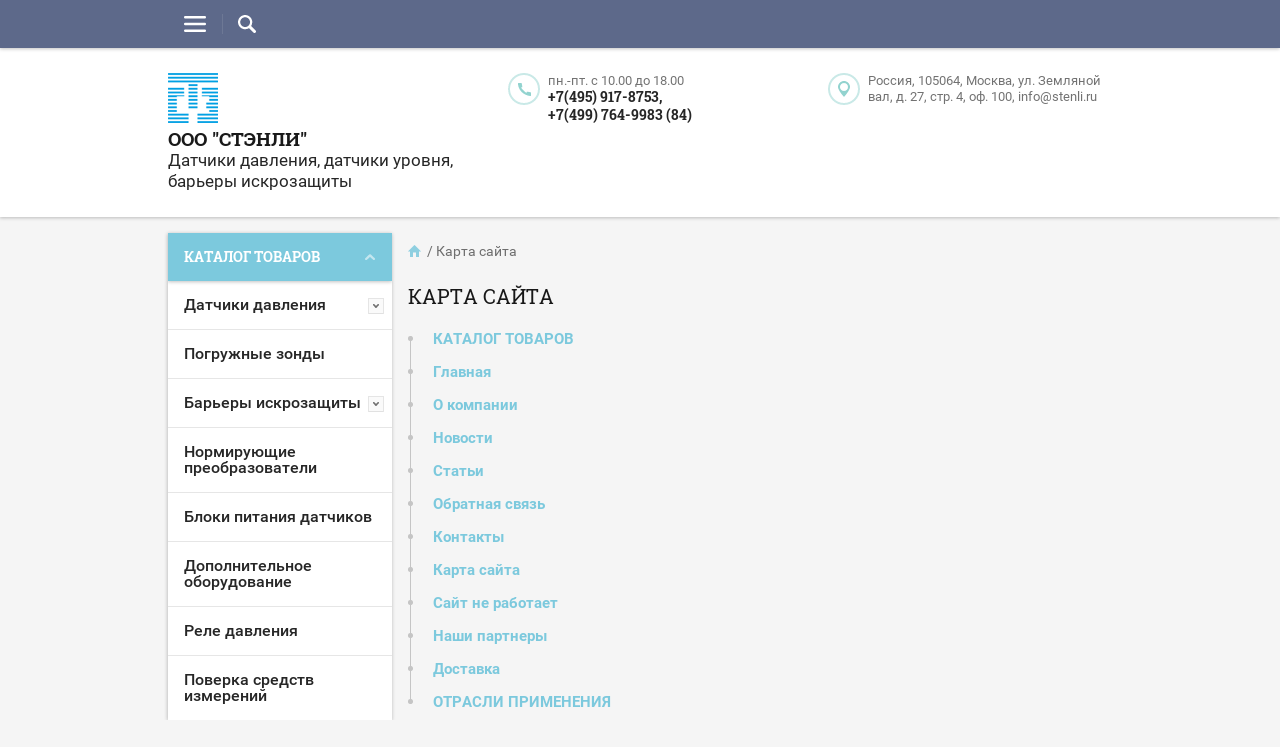

--- FILE ---
content_type: text/html; charset=utf-8
request_url: https://stenli.ru/karta-sayta
body_size: 16990
content:
<!doctype html><html lang="ru"><head><meta charset="utf-8"><meta name="robots" content="all"/><title>Карта сайта</title><meta name="description" content="Карта сайта"><meta name="keywords" content="Карта сайта"><meta name="SKYPE_TOOLBAR" content="SKYPE_TOOLBAR_PARSER_COMPATIBLE"><meta name="viewport" content="width=device-width, initial-scale=1.0, maximum-scale=1.0, user-scalable=no"><meta name="format-detection" content="telephone=no"><meta http-equiv="x-rim-auto-match" content="none"><script src="/g/libs/jquery/1.10.2/jquery.min.js"></script>	<link rel="stylesheet" href="/g/css/styles_articles_tpl.css">
<link rel='stylesheet' type='text/css' href='/shared/highslide-4.1.13/highslide.min.css'/>
<script type='text/javascript' src='/shared/highslide-4.1.13/highslide-full.packed.js'></script>
<script type='text/javascript'>
hs.graphicsDir = '/shared/highslide-4.1.13/graphics/';
hs.outlineType = null;
hs.showCredits = false;
hs.lang={cssDirection:'ltr',loadingText:'Загрузка...',loadingTitle:'Кликните чтобы отменить',focusTitle:'Нажмите чтобы перенести вперёд',fullExpandTitle:'Увеличить',fullExpandText:'Полноэкранный',previousText:'Предыдущий',previousTitle:'Назад (стрелка влево)',nextText:'Далее',nextTitle:'Далее (стрелка вправо)',moveTitle:'Передвинуть',moveText:'Передвинуть',closeText:'Закрыть',closeTitle:'Закрыть (Esc)',resizeTitle:'Восстановить размер',playText:'Слайд-шоу',playTitle:'Слайд-шоу (пробел)',pauseText:'Пауза',pauseTitle:'Приостановить слайд-шоу (пробел)',number:'Изображение %1/%2',restoreTitle:'Нажмите чтобы посмотреть картинку, используйте мышь для перетаскивания. Используйте клавиши вперёд и назад'};</script>

            <!-- 46b9544ffa2e5e73c3c971fe2ede35a5 -->
            <script src='/shared/s3/js/lang/ru.js'></script>
            <script src='/shared/s3/js/common.min.js'></script>
        <link rel='stylesheet' type='text/css' href='/shared/s3/css/calendar.css' /><link rel="icon" href="/favicon.ico" type="image/x-icon">

<!--s3_require-->
<link rel="stylesheet" href="/g/basestyle/1.0.1/sitemap/sitemap.css" type="text/css"/>
<link rel="stylesheet" href="/g/basestyle/1.0.1/sitemap/sitemap.blue.css" type="text/css"/>
<script type="text/javascript" src="/g/basestyle/1.0.1/sitemap/sitemap.js" async></script>
<!--/s3_require-->
			
		
		
		
			<link rel="stylesheet" type="text/css" href="/g/shop2v2/default/css/theme.less.css">		
			<script type="text/javascript" src="/g/printme.js"></script>
		<script type="text/javascript" src="/g/shop2v2/default/js/tpl.js"></script>
		<script type="text/javascript" src="/g/shop2v2/default/js/baron.min.js"></script>
		
			<script type="text/javascript" src="/g/shop2v2/default/js/shop2.2.js"></script>
		
	<script type="text/javascript">shop2.init({"productRefs": null,"apiHash": {"getSearchMatches":"0b69614796185d1ff6a0e0fbc99e7d04","getFolderCustomFields":"b2e00e1fa41597f4ec744a9087b64132","getProductListItem":"fae478d1c06d93a41ae4886fbb326b1d","cartAddItem":"cf1660ed8ba8afb1663b6feebb35e619","cartRemoveItem":"8a22f48951fe784b4c6f99e0f1fb4472","cartUpdate":"ae069e9248df4f5fd182e7e065773abd","cartRemoveCoupon":"73535d087c3b3d412869fd96d9b63791","cartAddCoupon":"fff01da598be89da42a9a58d7c6a9c21","deliveryCalc":"1a603e4776d677525e9a8546d13c5caa","printOrder":"39b8cadf9ec0441b0e29034be8688656","cancelOrder":"4c1488f2f3166c6f1c2b4f22fab8788b","cancelOrderNotify":"b844ac2d0c90970b2a79380f69285628","repeatOrder":"3635d757756fc65b0f976902983a3e99","paymentMethods":"b5c17d7799648c777db9b61059f81793","compare":"2e0e82337bf7ef33dfebae0f330e0403","getPromoProducts":"1e87e80a82c9a2ce3f25cd4d7b1e6121"},"hash": null,"verId": 1692537,"mode": "","step": "","uri": "/transmitters","IMAGES_DIR": "/d/","my": {"list_picture_enlarge":true,"accessory":"\u0410\u043a\u0441\u0441\u0435\u0441\u0441\u0443\u0430\u0440\u044b","kit":"\u041d\u0430\u0431\u043e\u0440","recommend":"\u0420\u0435\u043a\u043e\u043c\u0435\u043d\u0434\u0443\u0435\u043c\u044b\u0435","similar":"\u041f\u043e\u0445\u043e\u0436\u0438\u0435","modification":"\u041c\u043e\u0434\u0438\u0444\u0438\u043a\u0430\u0446\u0438\u0438","unique_values":true,"pricelist_options_toggle":true,"mode_catalog":true},"shop2_cart_order_payments": 3,"cf_margin_price_enabled": 0,"maps_yandex_key":"","maps_google_key":""});</script>
<style type="text/css">.product-item-thumb {width: 194px;}.product-item-thumb .product-image, .product-item-simple .product-image {height: 300px;width: 194px;}.product-item-thumb .product-amount .amount-title {width: 98px;}.product-item-thumb .product-price {width: 144px;}.shop2-product .product-side-l {width: 320px;}.shop2-product .product-image {height: 450px;width: 320px;}.shop2-product .product-thumbnails li {width: 96px;height: 96px;}</style>
 <link rel="stylesheet" href="/t/v971/images/theme7/theme.scss.css"><!--[if lt IE 10]><script src="/g/libs/ie9-svg-gradient/0.0.1/ie9-svg-gradient.min.js"></script><script src="/g/libs/jquery-placeholder/2.0.7/jquery.placeholder.min.js"></script><script src="/g/libs/jquery-textshadow/0.0.1/jquery.textshadow.min.js"></script><script src="/g/s3/misc/ie/0.0.1/ie.js"></script><![endif]--><!--[if lt IE 9]><script src="/g/libs/html5shiv/html5.js"></script><![endif]--><link href="/t/v971/images/styles_bdr.scss.css" rel="stylesheet" type="text/css" /></head><body  ><div class="top-line-wr"><div class="top-line-in clear-self top-line-catalog"><div class="menu-block-wrapper displayNone"><div class="menu-block-link"><svg xmlns="http://www.w3.org/2000/svg" xmlns:xlink="http://www.w3.org/1999/xlink" preserveAspectRatio="xMidYMid" width="22" height="16" viewBox="0 0 22 16" class="menu-link-ico-wr"><path d="M20.787,9.261 C20.787,9.261 1.242,9.261 1.242,9.261 C0.564,9.261 0.014,8.696 0.014,7.999 C0.014,7.302 0.564,6.737 1.242,6.737 C1.242,6.737 20.787,6.737 20.787,6.737 C21.465,6.737 22.014,7.302 22.014,7.999 C22.014,8.696 21.465,9.261 20.787,9.261 ZM20.787,2.530 C20.787,2.530 1.242,2.530 1.242,2.530 C0.564,2.530 0.014,1.965 0.014,1.268 C0.014,0.571 0.564,0.007 1.242,0.007 C1.242,0.007 20.787,0.007 20.787,0.007 C21.465,0.007 22.014,0.571 22.014,1.268 C22.014,1.965 21.465,2.530 20.787,2.530 ZM1.242,13.467 C1.242,13.467 20.787,13.467 20.787,13.467 C21.465,13.467 22.014,14.032 22.014,14.729 C22.014,15.426 21.465,15.991 20.787,15.991 C20.787,15.991 1.242,15.991 1.242,15.991 C0.564,15.991 0.014,15.426 0.014,14.729 C0.014,14.032 0.564,13.467 1.242,13.467 Z" class="menu-link-ico"/></svg></div><div class="menu-block-in"><div class="menu-blocks"><div class="close-btn"><svg xmlns="http://www.w3.org/2000/svg" xmlns:xlink="http://www.w3.org/1999/xlink" preserveAspectRatio="xMidYMid" width="12" height="12" viewBox="0 0 12 12" class="menu-link-ico-wr"><path d="M 11.69 1.81 C 11.69 1.81 7.5 6 7.5 6 C 7.5 6 11.69 10.19 11.69 10.19 C 11.69 10.19 11.69 10.19 11.69 10.19 C 11.88 10.38 12 10.65 12 10.94 C 12 11.53 11.53 12 10.94 12 C 10.65 12 10.38 11.88 10.19 11.69 C 10.19 11.69 10.19 11.69 10.19 11.69 C 10.19 11.69 6 7.5 6 7.5 C 6 7.5 1.81 11.69 1.81 11.69 C 1.81 11.69 1.81 11.69 1.81 11.69 C 1.62 11.88 1.35 12 1.06 12 C 0.47 12 0 11.53 0 10.94 C 0 10.65 0.12 10.38 0.31 10.19 C 0.31 10.19 0.31 10.19 0.31 10.19 C 0.31 10.19 4.5 6 4.5 6 C 4.5 6 0.31 1.81 0.31 1.81 C 0.31 1.81 0.31 1.81 0.31 1.81 C 0.12 1.61 0 1.35 0 1.06 C 0 0.47 0.47 0 1.06 0 C 1.35 0 1.62 0.12 1.81 0.31 C 1.81 0.31 1.81 0.31 1.81 0.31 C 1.81 0.31 6 4.5 6 4.5 C 6 4.5 10.19 0.31 10.19 0.31 C 10.19 0.31 10.19 0.31 10.19 0.31 C 10.38 0.12 10.65 0 10.94 0 C 11.53 0 12 0.47 12 1.06 C 12 1.35 11.88 1.61 11.69 1.81 C 11.69 1.81 11.69 1.81 11.69 1.81 Z" class="close-ico"/></svg></div><nav class="menu-top-wrap"><ul class="menu-top"><li><a href="/"  target="_blank">КАТАЛОГ ТОВАРОВ</a></li><li><a href="/"  target="_blank">Главная</a></li><li><a href="/o-kompanii"  target="_blank">О компании</a></li><li><a href="/novosti" >Новости</a></li><li><a href="/stati" >Статьи</a></li><li><a href="/obratnaya-svyaz" >Обратная связь</a></li><li><a href="/kontakty" >Контакты</a></li><li class="opened active"><a href="/karta-sayta" >Карта сайта</a></li><li><a href="/sajt-ne-rabotaet" >Сайт не работает</a></li></ul></nav></div></div></div><div class="search-block-wr"><div class="search-link"><svg xmlns="http://www.w3.org/2000/svg" xmlns:xlink="http://www.w3.org/1999/xlink" preserveAspectRatio="xMidYMid" width="18" height="18" viewBox="0 0 18 18" class="search-link-ico-wr"><path d="M 17.58 15.45 C 17.58 15.45 13.27 11.14 13.27 11.14 C 13.22 11.09 13.17 11.05 13.11 11.01 C 13.84 9.89 14.27 8.56 14.27 7.13 C 14.27 3.2 11.08 0.01 7.14 0.01 C 3.2 0.01 0.01 3.2 0.01 7.13 C 0.01 11.07 3.2 14.26 7.14 14.26 C 8.57 14.26 9.9 13.83 11.02 13.1 C 11.06 13.16 11.1 13.21 11.15 13.26 C 11.15 13.26 15.46 17.57 15.46 17.57 C 15.75 17.86 16.14 18.01 16.52 18.01 C 16.91 18.01 17.29 17.86 17.58 17.57 C 18.17 16.98 18.17 16.03 17.58 15.45 Z M 7.14 12.01 C 4.45 12.01 2.26 9.82 2.26 7.13 C 2.26 4.44 4.45 2.26 7.14 2.26 C 9.83 2.26 12.02 4.44 12.02 7.13 C 12.02 9.82 9.83 12.01 7.14 12.01 Z" class="search-link-ico"/></svg></div><div class="search-block-in"><div class="search-block"><div class="search-block-title">Поиск<div class="close-btn"><svg xmlns="http://www.w3.org/2000/svg" xmlns:xlink="http://www.w3.org/1999/xlink" preserveAspectRatio="xMidYMid" width="12" height="12" viewBox="0 0 12 12" class="menu-link-ico-wr"><path d="M 11.69 1.81 C 11.69 1.81 7.5 6 7.5 6 C 7.5 6 11.69 10.19 11.69 10.19 C 11.69 10.19 11.69 10.19 11.69 10.19 C 11.88 10.38 12 10.65 12 10.94 C 12 11.53 11.53 12 10.94 12 C 10.65 12 10.38 11.88 10.19 11.69 C 10.19 11.69 10.19 11.69 10.19 11.69 C 10.19 11.69 6 7.5 6 7.5 C 6 7.5 1.81 11.69 1.81 11.69 C 1.81 11.69 1.81 11.69 1.81 11.69 C 1.62 11.88 1.35 12 1.06 12 C 0.47 12 0 11.53 0 10.94 C 0 10.65 0.12 10.38 0.31 10.19 C 0.31 10.19 0.31 10.19 0.31 10.19 C 0.31 10.19 4.5 6 4.5 6 C 4.5 6 0.31 1.81 0.31 1.81 C 0.31 1.81 0.31 1.81 0.31 1.81 C 0.12 1.61 0 1.35 0 1.06 C 0 0.47 0.47 0 1.06 0 C 1.35 0 1.62 0.12 1.81 0.31 C 1.81 0.31 1.81 0.31 1.81 0.31 C 1.81 0.31 6 4.5 6 4.5 C 6 4.5 10.19 0.31 10.19 0.31 C 10.19 0.31 10.19 0.31 10.19 0.31 C 10.38 0.12 10.65 0 10.94 0 C 11.53 0 12 0.47 12 1.06 C 12 1.35 11.88 1.61 11.69 1.81 C 11.69 1.81 11.69 1.81 11.69 1.81 Z" class="close-ico"/></svg></div></div><nav class="site-search-wr"><form action="/search" method="get"><input type="text" class="search-text" name="search" onBlur="this.placeholder=this.placeholder==''?'Поиск':this.placeholder" onFocus="this.placeholder=this.placeholder=='Поиск'?'':this.placeholder;" placeholder="Поиск" /><input type="submit" class="search-but" value=""/><re-captcha data-captcha="recaptcha"
     data-name="captcha"
     data-sitekey="6LcYvrMcAAAAAKyGWWuW4bP1De41Cn7t3mIjHyNN"
     data-lang="ru"
     data-rsize="invisible"
     data-type="image"
     data-theme="light"></re-captcha></form></nav>    
    
<div class="search-online-store">
    <div class="block-title">Расширенный поиск
        <svg preserveAspectRatio="xMidYMid" width="11" height="7" viewBox="0 0 11 7" class="menu-link-ico-wr">
            <path d="M 2.96 1.29 C 2.96 1.29 5.97 4.11 5.97 4.11 C 5.97 4.11 9.06 1.21 9.06 1.21 C 9.06 1.21 9.06 1.21 9.06 1.21 C 9.26 1.02 9.55 0.91 9.86 0.91 C 10.49 0.91 11.01 1.4 11.01 2 C 11.01 2.3 10.88 2.57 10.68 2.76 C 10.68 2.76 10.69 2.77 10.69 2.77 C 10.69 2.77 6.8 6.42 6.8 6.42 C 6.8 6.42 6.8 6.42 6.8 6.42 C 6.59 6.63 6.3 6.75 5.97 6.75 C 5.97 6.75 5.97 6.75 5.97 6.75 C 5.97 6.75 5.97 6.75 5.97 6.75 C 5.64 6.75 5.35 6.63 5.14 6.42 C 5.14 6.42 5.14 6.42 5.14 6.42 C 5.14 6.42 1.25 2.77 1.25 2.77 C 1.25 2.77 1.25 2.76 1.25 2.76 C 1.06 2.57 0.93 2.3 0.93 2 C 0.93 1.4 1.45 0.91 2.09 0.91 C 2.43 0.91 2.75 1.06 2.96 1.29 Z" class="search-title-arr"/>
        </svg>
    </div>

    <div class="block-body">
        <form class="dropdown" action="/transmitters/search" enctype="multipart/form-data">
            <input type="hidden" name="sort_by" value="">
            
            

                        <div class="row search_price range_slider_wrapper">
                <div class="row-title">Цена</div>
                <div class="price_range clear-self">
                    <input name="s[price][min]" type="tel" size="5" class="small low" value="0" />
                    <input name="s[price][max]" type="tel" size="5" class="small hight" value="40000" />
                </div>
                <div class="input_range_slider"></div>
            </div>
            
                            <div class="field text">
                    <label class="field-title" for="s[name]">Название:</label><br>
                    <label class="input"><input type="text" name="s[name]" id="s[name]" value=""></label>
                </div>
            
                            <div class="field text">
                    <label class="field-title" for="s[article">Артикул:</label><br>
                    <label class="input"><input type="text" name="s[article]" id="s[article" value=""></label>
                </div>
            
                            <div class="field text">
                    <label class="field-title" for="search_text">Текст:</label><br>
                    <label class="input"><input type="text" name="search_text" id="search_text"  value=""></label>
                </div>
                        
                            <div class="field select">
                    <span class="field-title">Выберите категорию:</span><br>
                    <select name="s[folder_id]" id="s[folder_id]">
                        <option value="">Все</option>
                                                                                                                                        <option value="579683241" >
                                     Датчики давления
                                </option>
                                                                                                                <option value="579684241" >
                                    &raquo; Датчики избыточного давления
                                </option>
                                                                                                                <option value="579684441" >
                                    &raquo; Датчики дифференциального давления
                                </option>
                                                                                                                <option value="579684641" >
                                    &raquo; Датчики абсолютного давления
                                </option>
                                                                                                                <option value="579684841" >
                                    &raquo; Датчики разрежения
                                </option>
                                                                                                                <option value="579685041" >
                                    &raquo; Давление-разрежение
                                </option>
                                                                                                                <option value="638071441" >
                                    &raquo; Датчики с открытой мембраной
                                </option>
                                                                                                                <option value="639341841" >
                                    &raquo; Датчики уровня и вычислительные комплексы уровня
                                </option>
                                                                                                                <option value="114858261" >
                                    &raquo;&raquo; Врезные датчики уровня
                                </option>
                                                                                                                <option value="114863861" >
                                    &raquo;&raquo; Погружные  датчики уровня
                                </option>
                                                                                                                <option value="336370261" >
                                    &raquo;&raquo; Комплекс вычисления уровня жидкости
                                </option>
                                                                                                                <option value="696932441" >
                                    &raquo; Датчики давления для агрессивных сред
                                </option>
                                                                                                                <option value="712738641" >
                                    &raquo; Датчики-реле давления
                                </option>
                                                                                                                <option value="713805841" >
                                    &raquo; Отрасли применения датчиков давления
                                </option>
                                                                                                                <option value="713806241" >
                                    &raquo;&raquo; Жилищно-коммунальное хозяйство
                                </option>
                                                                                                                <option value="713808041" >
                                    &raquo;&raquo;&raquo; Водоснабжение и водоподготовка
                                </option>
                                                                                                                <option value="713808241" >
                                    &raquo;&raquo;&raquo; Водоотведение и очистка сточных вод
                                </option>
                                                                                                                <option value="714107241" >
                                    &raquo;&raquo;&raquo; Теплоснабжение
                                </option>
                                                                                                                <option value="713806441" >
                                    &raquo;&raquo; Химическая промышленность
                                </option>
                                                                                                                <option value="713806641" >
                                    &raquo;&raquo; Общее машиностроение
                                </option>
                                                                                                                <option value="713807041" >
                                    &raquo;&raquo; Добыча, транспортировка хранение и переработка углеводородов
                                </option>
                                                                                                                <option value="713807241" >
                                    &raquo;&raquo; Энергетика
                                </option>
                                                                                                                <option value="713807441" >
                                    &raquo;&raquo; Пищевая промышленность
                                </option>
                                                                                                                <option value="713807641" >
                                    &raquo;&raquo; Фармацевтика, медицина
                                </option>
                                                                                                                <option value="713808641" >
                                    &raquo; Низкопредельные датчики давления
                                </option>
                                                                                                                <option value="84215661" >
                                     Погружные зонды
                                </option>
                                                                                                                <option value="579683441" >
                                     Барьеры искрозащиты
                                </option>
                                                                                                                <option value="579685241" >
                                    &raquo; Пассивные барьеры искрозащиты
                                </option>
                                                                                                                <option value="582004441" >
                                    &raquo;&raquo; Барьеры искрозащиты на диодах Зенера
                                </option>
                                                                                                                <option value="582269441" >
                                    &raquo;&raquo; Барьеры искрозащиты на TVS-диодах
                                </option>
                                                                                                                <option value="579685441" >
                                    &raquo; Активные барьеры искрозащиты
                                </option>
                                                                                                                <option value="582836041" >
                                    &raquo;&raquo; Заземляемые активные барьеры искрозащиты
                                </option>
                                                                                                                <option value="582836441" >
                                    &raquo;&raquo; Активный барьеры искрозащиты с гальванической развязкой
                                </option>
                                                                                                                <option value="583326841" >
                                    &raquo;&raquo; Активные барьеры искрозащиты с сетевым питанием
                                </option>
                                                                                                                <option value="579683641" >
                                     Нормирующие преобразователи
                                </option>
                                                                                                                <option value="579684041" >
                                     Блоки питания датчиков
                                </option>
                                                                                                                <option value="579694241" >
                                     Дополнительное оборудование
                                </option>
                                                                                                                <option value="581910441" >
                                     Реле давления
                                </option>
                                                                                                                <option value="170421651" >
                                     Поверка средств измерений
                                </option>
                                                                        </select>
                </div>

                <div id="shop2_search_custom_fields"></div>
            
                        <div id="shop2_search_global_fields">
                
													            </div>
                        
                            <div class="field select">
                    <span class="field-title">Производитель:</span><br>
                    <select name="s[vendor_id]">
                        <option value="">Все</option>          
                                                    <option value="206668441" >ООО &quot;СТЭНЛИ&quot;</option>
                                            </select>
                </div>
            
                            <div class="field select">
                    <span class="field-title">Новинка:</span><br>
                    <select name="s[new]">
                        <option value="">Все</option>
                        <option value="1">да</option>
                        <option value="0">нет</option>
                    </select>
                </div>
            
                            <div class="field select">
                    <span class="field-title">Спецпредложение:</span><br>
                    <select name="s[special]">
                        <option value="">Все</option>
                        <option value="1">да</option>
                        <option value="0">нет</option>
                    </select>
                </div>
            
                            <div class="field select">
                    <span class="field-title">Результатов на странице:</span>
                    <select name="s[products_per_page]">
                                                                                                        <option value="5">5</option>
                                                                                <option value="20" selected="selected">20</option>
                                                                                <option value="35">35</option>
                                                                                <option value="50">50</option>
                                                                                <option value="65">65</option>
                                                                                <option value="80">80</option>
                                                                                <option value="95">95</option>
                                            </select>
                </div>
            
            <div class="submit">
                <button type="submit" class="search-btn btn-variant1">Найти</button>
            </div>
        <re-captcha data-captcha="recaptcha"
     data-name="captcha"
     data-sitekey="6LcYvrMcAAAAAKyGWWuW4bP1De41Cn7t3mIjHyNN"
     data-lang="ru"
     data-rsize="invisible"
     data-type="image"
     data-theme="light"></re-captcha></form>
    </div>
</div><!-- Search Form --></div></div></div></div></div><div class="site-wrapper"><header role="banner" class="site-header"><div class="site-header-in clear-self"><div class="comapny-block"><a class="comapany-logo" href="http://stenli.ru"  title="На главную страницу"><img src=/thumb/2/im4-ofeTx5bfQc1j1sUHKQ/50r50/d/223094_5473.png alt="/"></a><div class="comapany-name-wr"><div class="comapany-name"><a href="http://stenli.ru"  title="На главную страницу">ООО &quot;СТЭНЛИ&quot;</a></div><div class="company-activity">Датчики давления, датчики уровня, барьеры искрозащиты</div></div></div><div class="company-contacts"><div class="top-phone-wr"><div class="contacts-ico"><svg xmlns="http://www.w3.org/2000/svg" xmlns:xlink="http://www.w3.org/1999/xlink" preserveAspectRatio="xMidYMid" width="13" height="13" viewBox="0 0 13 13" class="phone-ico-wr"><path d="M 13.01 12.5 C 13.01 12.5 13.01 9.75 13.01 9.75 C 13.01 9.47 12.78 9.24 12.5 9.24 C 12.5 9.24 9.16 8.66 9.16 8.66 C 8.88 8.66 8.66 8.88 8.66 9.16 C 8.66 9.16 8.66 9.84 8.66 9.84 C 7.65 9.73 6.24 8.09 5.58 7.43 C 4.92 6.77 3.28 5.35 3.17 4.35 C 3.17 4.35 3.84 4.35 3.84 4.35 C 4.12 4.35 4.35 4.12 4.35 3.84 C 4.35 3.84 3.76 0.51 3.76 0.51 C 3.76 0.23 3.54 0 3.26 0 C 3.26 0 0.51 0 0.51 0 C 0.23 0 0 0.23 0 0.51 C 0 0.51 -0.17 5.41 3.84 9.16 C 7.86 12.92 12.5 13 12.5 13 C 12.78 13 13.01 12.77 13.01 12.5 Z" class="phone-ico"/></svg></div><div class="work-time">пн.-пт. c 10.00 до 18.00</div><div class="top-phone"><div><a href="tel:+7(495) 917-8753">+7(495) 917-8753,</a></div>&nbsp;&nbsp;<div><a href="tel:+7(499) 764-9983 (84)">+7(499) 764-9983 (84)</a></div>&nbsp;&nbsp;</div></div><div class="top-address"><div class="contacts-ico"><svg xmlns="http://www.w3.org/2000/svg" xmlns:xlink="http://www.w3.org/1999/xlink" preserveAspectRatio="xMidYMid" width="12" height="16" viewBox="0 0 12 16" class="address-ico-wr"><path d="M 6 16 C 6 16 0 9.31 0 6 C 0 2.69 2.69 0 6 0 C 9.31 0 12 2.69 12 6 C 12 9.31 6 16 6 16 Z M 6 2 C 3.79 2 2 3.79 2 6 C 2 8.21 3.79 10 6 10 C 8.21 10 10 8.21 10 6 C 10 3.79 8.21 2 6 2 Z" class="address-ico"/></svg></div><div class="top-address-in">Россия, 105064, Москва, ул. Земляной вал, д. 27, стр. 4, оф. 100,  info@stenli.ru</div></div></div></div></header> <!-- .site-header --><div class="site-container "><aside role="complementary" class="site-sidebar left" ><div class="site-sidebar-left-blocks"><nav class="folders-block-wr opened"><div class="folders-block-title-btn">Каталог товаров</div><div class="folders-block-in"><div class="folders-block"><div class="folders-block-title">Каталог товаров<div class="close-btn"><svg xmlns="http://www.w3.org/2000/svg" xmlns:xlink="http://www.w3.org/1999/xlink" preserveAspectRatio="xMidYMid" width="12" height="12" viewBox="0 0 12 12" class="folder-close-wr"><path d="M 11.69 1.81 C 11.69 1.81 7.5 6 7.5 6 C 7.5 6 11.69 10.19 11.69 10.19 C 11.69 10.19 11.69 10.19 11.69 10.19 C 11.88 10.38 12 10.65 12 10.94 C 12 11.53 11.53 12 10.94 12 C 10.65 12 10.38 11.88 10.19 11.69 C 10.19 11.69 10.19 11.69 10.19 11.69 C 10.19 11.69 6 7.5 6 7.5 C 6 7.5 1.81 11.69 1.81 11.69 C 1.81 11.69 1.81 11.69 1.81 11.69 C 1.62 11.88 1.35 12 1.06 12 C 0.47 12 0 11.53 0 10.94 C 0 10.65 0.12 10.38 0.31 10.19 C 0.31 10.19 0.31 10.19 0.31 10.19 C 0.31 10.19 4.5 6 4.5 6 C 4.5 6 0.31 1.81 0.31 1.81 C 0.31 1.81 0.31 1.81 0.31 1.81 C 0.12 1.61 0 1.35 0 1.06 C 0 0.47 0.47 0 1.06 0 C 1.35 0 1.62 0.12 1.81 0.31 C 1.81 0.31 1.81 0.31 1.81 0.31 C 1.81 0.31 6 4.5 6 4.5 C 6 4.5 10.19 0.31 10.19 0.31 C 10.19 0.31 10.19 0.31 10.19 0.31 C 10.38 0.12 10.65 0 10.94 0 C 11.53 0 12 0.47 12 1.06 C 12 1.35 11.88 1.61 11.69 1.81 C 11.69 1.81 11.69 1.81 11.69 1.81 Z" class="close-ico"/></svg></div></div><ul class="folders-left"><li><a href="/datchiki-davleniya" ><span>Датчики давления</span></a><ul class="level-2"><li><a href="/izbytochnoye-davleniye" ><span>Датчики избыточного давления</span></a></li><li><a href="/differentsialnoye-davleniye" ><span>Датчики дифференциального давления</span></a></li><li><a href="/absolyutnoye-davleniye" ><span>Датчики абсолютного давления</span></a></li><li><a href="/razrezheniye" ><span>Датчики разрежения</span></a></li><li><a href="/davleniye-razrezheniye" ><span>Давление-разрежение</span></a></li><li><a href="/datchiki-s-otkrytoy-membranoy" ><span>Датчики с открытой мембраной</span></a></li><li><a href="/datchiki_urovnya_korund" ><span>Датчики уровня и вычислительные комплексы уровня</span></a><ul class="level-3"><li><a href="/vreznyye-datchiki-urovnya" ><span>Врезные датчики уровня</span></a></li><li><a href="/pogrujnye_datchiki_urovnya" ><span>Погружные  датчики уровня</span></a></li><li><a href="/kompleks_korund_kv" ><span>Комплекс вычисления уровня жидкости</span></a></li></ul></li><li><a href="/datchiki_dlya_agressivnyh_sred" ><span>Датчики давления для агрессивных сред</span></a></li><li><a href="/pressure-switch-sensors" ><span>Датчики-реле давления</span></a></li><li><a href="/otrasli_primeneniya_datchikov_korund" ><span>Отрасли применения датчиков давления</span></a><ul class="level-3"><li><a href="/housing_and_communal_services" ><span>Жилищно-коммунальное хозяйство</span></a><ul class="level-4"><li><a href="/water_supply_and_water_treatment" ><span>Водоснабжение и водоподготовка</span></a></li><li><a href="/wastewater_and_wastewater_treatment" ><span>Водоотведение и очистка сточных вод</span></a></li><li><a href="/heat_supply" ><span>Теплоснабжение</span></a></li></ul></li><li><a href="/chemical_industry" ><span>Химическая промышленность</span></a></li><li><a href="/mechanical_engineering" ><span>Общее машиностроение</span></a></li><li><a href="/mining_transportation_storage_processing_of_oil_and_gas" ><span>Добыча, транспортировка хранение и переработка углеводородов</span></a></li><li><a href="/power_engineering" ><span>Энергетика</span></a></li><li><a href="/food_industry" ><span>Пищевая промышленность</span></a></li><li><a href="/pharmaceuticals_medicine" ><span>Фармацевтика, медицина</span></a></li></ul></li><li><a href="/low-pressure_sensors" ><span>Низкопредельные датчики давления</span></a></li></ul></li><li><a href="/zondy_pogrujniye" ><span>Погружные зонды</span></a></li><li><a href="/baryery-iskrozashchity" ><span>Барьеры искрозащиты</span></a><ul class="level-2"><li><a href="/passivnyye-baryery" ><span>Пассивные барьеры искрозащиты</span></a><ul class="level-3"><li><a href="/baryery-na-diodakh-zenera" ><span>Барьеры искрозащиты на диодах Зенера</span></a></li><li><a href="/baryery-na-tvs-diodakh" ><span>Барьеры искрозащиты на TVS-диодах</span></a></li></ul></li><li><a href="/aktivnyye-baryery" ><span>Активные барьеры искрозащиты</span></a><ul class="level-3"><li><a href="/zazemlyaemye" ><span>Заземляемые активные барьеры искрозащиты</span></a></li><li><a href="/baryery-s-galvanicheskoy-razvyazkoy" ><span>Активный барьеры искрозащиты с гальванической развязкой</span></a></li><li><a href="/baryery-s-setevym-pitaniyem" ><span>Активные барьеры искрозащиты с сетевым питанием</span></a></li></ul></li></ul></li><li><a href="/normiruyushchiye-preobrazovateli" ><span>Нормирующие преобразователи</span></a></li><li><a href="/bloki-pitaniya" ><span>Блоки питания датчиков</span></a></li><li><a href="/montag_1" ><span>Дополнительное оборудование</span></a></li><li><a href="/rele-davleniya" ><span>Реле давления</span></a></li><li><a href="/poverka" ><span>Поверка средств измерений</span></a></li></ul></div></div></nav><nav class="vendor-block-wr "><div class="vendor-block-title-btn">Бренды</div><div class="vendor-block-in"><div class="vendor-block"><div class="vendor-block-title">Бренды<div class="close-btn"><svg xmlns="http://www.w3.org/2000/svg" xmlns:xlink="http://www.w3.org/1999/xlink" preserveAspectRatio="xMidYMid" width="12" height="12" viewBox="0 0 12 12" class="folder-close-wr"><path d="M 11.69 1.81 C 11.69 1.81 7.5 6 7.5 6 C 7.5 6 11.69 10.19 11.69 10.19 C 11.69 10.19 11.69 10.19 11.69 10.19 C 11.88 10.38 12 10.65 12 10.94 C 12 11.53 11.53 12 10.94 12 C 10.65 12 10.38 11.88 10.19 11.69 C 10.19 11.69 10.19 11.69 10.19 11.69 C 10.19 11.69 6 7.5 6 7.5 C 6 7.5 1.81 11.69 1.81 11.69 C 1.81 11.69 1.81 11.69 1.81 11.69 C 1.62 11.88 1.35 12 1.06 12 C 0.47 12 0 11.53 0 10.94 C 0 10.65 0.12 10.38 0.31 10.19 C 0.31 10.19 0.31 10.19 0.31 10.19 C 0.31 10.19 4.5 6 4.5 6 C 4.5 6 0.31 1.81 0.31 1.81 C 0.31 1.81 0.31 1.81 0.31 1.81 C 0.12 1.61 0 1.35 0 1.06 C 0 0.47 0.47 0 1.06 0 C 1.35 0 1.62 0.12 1.81 0.31 C 1.81 0.31 1.81 0.31 1.81 0.31 C 1.81 0.31 6 4.5 6 4.5 C 6 4.5 10.19 0.31 10.19 0.31 C 10.19 0.31 10.19 0.31 10.19 0.31 C 10.38 0.12 10.65 0 10.94 0 C 11.53 0 12 0.47 12 1.06 C 12 1.35 11.88 1.61 11.69 1.81 C 11.69 1.81 11.69 1.81 11.69 1.81 Z" class="close-ico"/></svg></div></div><ul class="vendor-left"><li><a href="/shop/vendor/ooo-stenli" ><span>ООО &quot;СТЭНЛИ&quot;</span></a></li></ul><div class="brend-see-all"><svg xmlns="http://www.w3.org/2000/svg" xmlns:xlink="http://www.w3.org/1999/xlink" preserveAspectRatio="xMidYMid" width="12" height="12" viewBox="0 0 12 12" class="brend-all-ico-wr"><path d="M 6.01 11.99 C 2.69 11.99 0.01 9.31 0.01 6 C 0.01 2.69 2.69 0 6.01 0 C 9.32 0 12.01 2.69 12.01 6 C 12.01 9.31 9.32 11.99 6.01 11.99 Z M 6.01 1.13 C 3.31 1.13 1.13 3.31 1.13 6 C 1.13 8.69 3.31 10.87 6.01 10.87 C 8.7 10.87 10.88 8.69 10.88 6 C 10.88 3.31 8.7 1.13 6.01 1.13 Z M 8.82 6.42 C 8.82 6.42 8.82 6.42 8.82 6.42 C 8.82 6.42 6.95 8.1 6.95 8.1 C 6.95 8.1 6.94 8.1 6.94 8.1 C 6.85 8.19 6.71 8.25 6.57 8.25 C 6.26 8.25 6.01 8 6.01 7.69 C 6.01 7.52 6.08 7.37 6.19 7.27 C 6.19 7.27 6.19 7.27 6.19 7.27 C 6.19 7.27 6.98 6.56 6.98 6.56 C 6.98 6.56 3.57 6.56 3.57 6.56 C 3.26 6.56 3.01 6.31 3.01 6 C 3.01 5.69 3.26 5.44 3.57 5.44 C 3.57 5.44 6.98 5.44 6.98 5.44 C 6.98 5.44 6.19 4.73 6.19 4.73 C 6.19 4.73 6.19 4.73 6.19 4.73 C 6.08 4.63 6.01 4.48 6.01 4.31 C 6.01 4 6.26 3.75 6.57 3.75 C 6.71 3.75 6.85 3.81 6.94 3.9 C 6.94 3.9 6.95 3.9 6.95 3.9 C 6.95 3.9 8.82 5.58 8.82 5.58 C 8.82 5.58 8.82 5.58 8.82 5.58 C 8.94 5.69 9.01 5.83 9.01 6 C 9.01 6.17 8.94 6.31 8.82 6.42 Z" class="brend-all-ico"/></svg>Смотреть все</div></div></div></nav>    
    
<div class="search-online-store">
    <div class="block-title">Расширенный поиск
        <svg preserveAspectRatio="xMidYMid" width="11" height="7" viewBox="0 0 11 7" class="menu-link-ico-wr">
            <path d="M 2.96 1.29 C 2.96 1.29 5.97 4.11 5.97 4.11 C 5.97 4.11 9.06 1.21 9.06 1.21 C 9.06 1.21 9.06 1.21 9.06 1.21 C 9.26 1.02 9.55 0.91 9.86 0.91 C 10.49 0.91 11.01 1.4 11.01 2 C 11.01 2.3 10.88 2.57 10.68 2.76 C 10.68 2.76 10.69 2.77 10.69 2.77 C 10.69 2.77 6.8 6.42 6.8 6.42 C 6.8 6.42 6.8 6.42 6.8 6.42 C 6.59 6.63 6.3 6.75 5.97 6.75 C 5.97 6.75 5.97 6.75 5.97 6.75 C 5.97 6.75 5.97 6.75 5.97 6.75 C 5.64 6.75 5.35 6.63 5.14 6.42 C 5.14 6.42 5.14 6.42 5.14 6.42 C 5.14 6.42 1.25 2.77 1.25 2.77 C 1.25 2.77 1.25 2.76 1.25 2.76 C 1.06 2.57 0.93 2.3 0.93 2 C 0.93 1.4 1.45 0.91 2.09 0.91 C 2.43 0.91 2.75 1.06 2.96 1.29 Z" class="search-title-arr"/>
        </svg>
    </div>

    <div class="block-body">
        <form class="dropdown" action="/transmitters/search" enctype="multipart/form-data">
            <input type="hidden" name="sort_by" value="">
            
            

                        <div class="row search_price range_slider_wrapper">
                <div class="row-title">Цена</div>
                <div class="price_range clear-self">
                    <input name="s[price][min]" type="tel" size="5" class="small low" value="0" />
                    <input name="s[price][max]" type="tel" size="5" class="small hight" value="40000" />
                </div>
                <div class="input_range_slider"></div>
            </div>
            
                            <div class="field text">
                    <label class="field-title" for="s[name]">Название:</label><br>
                    <label class="input"><input type="text" name="s[name]" id="s[name]" value=""></label>
                </div>
            
                            <div class="field text">
                    <label class="field-title" for="s[article">Артикул:</label><br>
                    <label class="input"><input type="text" name="s[article]" id="s[article" value=""></label>
                </div>
            
                            <div class="field text">
                    <label class="field-title" for="search_text">Текст:</label><br>
                    <label class="input"><input type="text" name="search_text" id="search_text"  value=""></label>
                </div>
                        
                            <div class="field select">
                    <span class="field-title">Выберите категорию:</span><br>
                    <select name="s[folder_id]" id="s[folder_id]">
                        <option value="">Все</option>
                                                                                                                                        <option value="579683241" >
                                     Датчики давления
                                </option>
                                                                                                                <option value="579684241" >
                                    &raquo; Датчики избыточного давления
                                </option>
                                                                                                                <option value="579684441" >
                                    &raquo; Датчики дифференциального давления
                                </option>
                                                                                                                <option value="579684641" >
                                    &raquo; Датчики абсолютного давления
                                </option>
                                                                                                                <option value="579684841" >
                                    &raquo; Датчики разрежения
                                </option>
                                                                                                                <option value="579685041" >
                                    &raquo; Давление-разрежение
                                </option>
                                                                                                                <option value="638071441" >
                                    &raquo; Датчики с открытой мембраной
                                </option>
                                                                                                                <option value="639341841" >
                                    &raquo; Датчики уровня и вычислительные комплексы уровня
                                </option>
                                                                                                                <option value="114858261" >
                                    &raquo;&raquo; Врезные датчики уровня
                                </option>
                                                                                                                <option value="114863861" >
                                    &raquo;&raquo; Погружные  датчики уровня
                                </option>
                                                                                                                <option value="336370261" >
                                    &raquo;&raquo; Комплекс вычисления уровня жидкости
                                </option>
                                                                                                                <option value="696932441" >
                                    &raquo; Датчики давления для агрессивных сред
                                </option>
                                                                                                                <option value="712738641" >
                                    &raquo; Датчики-реле давления
                                </option>
                                                                                                                <option value="713805841" >
                                    &raquo; Отрасли применения датчиков давления
                                </option>
                                                                                                                <option value="713806241" >
                                    &raquo;&raquo; Жилищно-коммунальное хозяйство
                                </option>
                                                                                                                <option value="713808041" >
                                    &raquo;&raquo;&raquo; Водоснабжение и водоподготовка
                                </option>
                                                                                                                <option value="713808241" >
                                    &raquo;&raquo;&raquo; Водоотведение и очистка сточных вод
                                </option>
                                                                                                                <option value="714107241" >
                                    &raquo;&raquo;&raquo; Теплоснабжение
                                </option>
                                                                                                                <option value="713806441" >
                                    &raquo;&raquo; Химическая промышленность
                                </option>
                                                                                                                <option value="713806641" >
                                    &raquo;&raquo; Общее машиностроение
                                </option>
                                                                                                                <option value="713807041" >
                                    &raquo;&raquo; Добыча, транспортировка хранение и переработка углеводородов
                                </option>
                                                                                                                <option value="713807241" >
                                    &raquo;&raquo; Энергетика
                                </option>
                                                                                                                <option value="713807441" >
                                    &raquo;&raquo; Пищевая промышленность
                                </option>
                                                                                                                <option value="713807641" >
                                    &raquo;&raquo; Фармацевтика, медицина
                                </option>
                                                                                                                <option value="713808641" >
                                    &raquo; Низкопредельные датчики давления
                                </option>
                                                                                                                <option value="84215661" >
                                     Погружные зонды
                                </option>
                                                                                                                <option value="579683441" >
                                     Барьеры искрозащиты
                                </option>
                                                                                                                <option value="579685241" >
                                    &raquo; Пассивные барьеры искрозащиты
                                </option>
                                                                                                                <option value="582004441" >
                                    &raquo;&raquo; Барьеры искрозащиты на диодах Зенера
                                </option>
                                                                                                                <option value="582269441" >
                                    &raquo;&raquo; Барьеры искрозащиты на TVS-диодах
                                </option>
                                                                                                                <option value="579685441" >
                                    &raquo; Активные барьеры искрозащиты
                                </option>
                                                                                                                <option value="582836041" >
                                    &raquo;&raquo; Заземляемые активные барьеры искрозащиты
                                </option>
                                                                                                                <option value="582836441" >
                                    &raquo;&raquo; Активный барьеры искрозащиты с гальванической развязкой
                                </option>
                                                                                                                <option value="583326841" >
                                    &raquo;&raquo; Активные барьеры искрозащиты с сетевым питанием
                                </option>
                                                                                                                <option value="579683641" >
                                     Нормирующие преобразователи
                                </option>
                                                                                                                <option value="579684041" >
                                     Блоки питания датчиков
                                </option>
                                                                                                                <option value="579694241" >
                                     Дополнительное оборудование
                                </option>
                                                                                                                <option value="581910441" >
                                     Реле давления
                                </option>
                                                                                                                <option value="170421651" >
                                     Поверка средств измерений
                                </option>
                                                                        </select>
                </div>

                <div id="shop2_search_custom_fields"></div>
            
                        <div id="shop2_search_global_fields">
                
													            </div>
                        
                            <div class="field select">
                    <span class="field-title">Производитель:</span><br>
                    <select name="s[vendor_id]">
                        <option value="">Все</option>          
                                                    <option value="206668441" >ООО &quot;СТЭНЛИ&quot;</option>
                                            </select>
                </div>
            
                            <div class="field select">
                    <span class="field-title">Новинка:</span><br>
                    <select name="s[new]">
                        <option value="">Все</option>
                        <option value="1">да</option>
                        <option value="0">нет</option>
                    </select>
                </div>
            
                            <div class="field select">
                    <span class="field-title">Спецпредложение:</span><br>
                    <select name="s[special]">
                        <option value="">Все</option>
                        <option value="1">да</option>
                        <option value="0">нет</option>
                    </select>
                </div>
            
                            <div class="field select">
                    <span class="field-title">Результатов на странице:</span>
                    <select name="s[products_per_page]">
                                                                                                        <option value="5">5</option>
                                                                                <option value="20" selected="selected">20</option>
                                                                                <option value="35">35</option>
                                                                                <option value="50">50</option>
                                                                                <option value="65">65</option>
                                                                                <option value="80">80</option>
                                                                                <option value="95">95</option>
                                            </select>
                </div>
            
            <div class="submit">
                <button type="submit" class="search-btn btn-variant1">Найти</button>
            </div>
        <re-captcha data-captcha="recaptcha"
     data-name="captcha"
     data-sitekey="6LcYvrMcAAAAAKyGWWuW4bP1De41Cn7t3mIjHyNN"
     data-lang="ru"
     data-rsize="invisible"
     data-type="image"
     data-theme="light"></re-captcha></form>
    </div>
</div><!-- Search Form --></div><div class="news-wrap"><div class="news-name clear-self"><span>Новости</span><div class="news-archiv"><svg xmlns="http://www.w3.org/2000/svg" xmlns:xlink="http://www.w3.org/1999/xlink" preserveAspectRatio="xMidYMid" width="12" height="12" viewBox="0 0 12 12" class="news-all-ico-wr"><path d="M 6.01 11.99 C 2.69 11.99 0.01 9.31 0.01 6 C 0.01 2.69 2.69 0 6.01 0 C 9.32 0 12.01 2.69 12.01 6 C 12.01 9.31 9.32 11.99 6.01 11.99 Z M 6.01 1.13 C 3.31 1.13 1.13 3.31 1.13 6 C 1.13 8.69 3.31 10.87 6.01 10.87 C 8.7 10.87 10.88 8.69 10.88 6 C 10.88 3.31 8.7 1.13 6.01 1.13 Z M 8.82 6.42 C 8.82 6.42 8.82 6.42 8.82 6.42 C 8.82 6.42 6.95 8.1 6.95 8.1 C 6.95 8.1 6.94 8.1 6.94 8.1 C 6.85 8.19 6.71 8.25 6.57 8.25 C 6.26 8.25 6.01 8 6.01 7.69 C 6.01 7.52 6.08 7.37 6.19 7.27 C 6.19 7.27 6.19 7.27 6.19 7.27 C 6.19 7.27 6.98 6.56 6.98 6.56 C 6.98 6.56 3.57 6.56 3.57 6.56 C 3.26 6.56 3.01 6.31 3.01 6 C 3.01 5.69 3.26 5.44 3.57 5.44 C 3.57 5.44 6.98 5.44 6.98 5.44 C 6.98 5.44 6.19 4.73 6.19 4.73 C 6.19 4.73 6.19 4.73 6.19 4.73 C 6.08 4.63 6.01 4.48 6.01 4.31 C 6.01 4 6.26 3.75 6.57 3.75 C 6.71 3.75 6.85 3.81 6.94 3.9 C 6.94 3.9 6.95 3.9 6.95 3.9 C 6.95 3.9 8.82 5.58 8.82 5.58 C 8.82 5.58 8.82 5.58 8.82 5.58 C 8.94 5.69 9.01 5.83 9.01 6 C 9.01 6.17 8.94 6.31 8.82 6.42 Z" class="news-all-ico"/></svg><a href="/novosti">все</a></div></div><div class="news-in"><article class="news-block"><time class="news-date" datetime="2025-11-01 20:44:53"><svg xmlns="http://www.w3.org/2000/svg" xmlns:xlink="http://www.w3.org/1999/xlink" preserveAspectRatio="xMidYMid" width="11" height="11" viewBox="0 0 11 11" class="news-time-ico-wr"><path d="M 5.51 1.36 C 7.79 1.36 9.64 3.21 9.64 5.49 C 9.64 7.77 7.79 9.62 5.51 9.62 C 3.24 9.62 1.39 7.77 1.39 5.49 C 1.39 3.21 3.24 1.36 5.51 1.36 M 5.51 -0.02 C 2.48 -0.02 0.01 2.45 0.01 5.49 C 0.01 8.53 2.48 10.99 5.51 10.99 C 8.56 10.99 11.02 8.53 11.02 5.49 C 11.02 2.45 8.56 -0.02 5.51 -0.02 C 5.51 -0.02 5.51 -0.02 5.51 -0.02 Z M 6.89 7.55 C 6.72 7.55 6.54 7.49 6.41 7.35 C 6.41 7.35 5.03 5.98 5.03 5.98 C 4.91 5.85 4.83 5.68 4.83 5.49 C 4.83 5.49 4.83 5.49 4.83 5.49 C 4.83 5.49 4.83 5.49 4.83 5.49 C 4.83 5.49 4.83 3.74 4.83 3.74 C 4.83 3.36 5.13 3.05 5.51 3.05 C 5.89 3.05 6.2 3.36 6.2 3.74 C 6.2 3.74 6.2 5.2 6.2 5.2 C 6.2 5.2 7.38 6.38 7.38 6.38 C 7.65 6.65 7.65 7.08 7.38 7.35 C 7.25 7.49 7.07 7.55 6.89 7.55 C 6.89 7.55 6.89 7.55 6.89 7.55 Z" class="news-time-ico"/></svg><span>01 / 11 / 2025</span></time><div class="news-title"><a href="/prodlen-sertifikat-sootvetstviya-barerov-iskrozashchity-korund-trebovaniyam-tr-ts-012-2011">Продлен сертификат соответствия барьеров искрозащиты Корунд требованиям ТР ТС 012/2011</a></div><div class="news-anonce"><p>Продлен сертификат соответствия барьеров искрозащиты Корунд требованиям ТР ТС 012/2011</p></div><div class="news-more"><a href="/prodlen-sertifikat-sootvetstviya-barerov-iskrozashchity-korund-trebovaniyam-tr-ts-012-2011"><svg xmlns="http://www.w3.org/2000/svg" xmlns:xlink="http://www.w3.org/1999/xlink" preserveAspectRatio="xMidYMid" width="12" height="12" viewBox="0 0 12 12" class="news-more-ico-wr"><path d="M 6.01 11.99 C 2.69 11.99 0.01 9.31 0.01 6 C 0.01 2.69 2.69 0 6.01 0 C 9.32 0 12.01 2.69 12.01 6 C 12.01 9.31 9.32 11.99 6.01 11.99 Z M 6.01 1.13 C 3.31 1.13 1.13 3.31 1.13 6 C 1.13 8.69 3.31 10.87 6.01 10.87 C 8.7 10.87 10.88 8.69 10.88 6 C 10.88 3.31 8.7 1.13 6.01 1.13 Z M 8.82 6.42 C 8.82 6.42 8.82 6.42 8.82 6.42 C 8.82 6.42 6.95 8.1 6.95 8.1 C 6.95 8.1 6.94 8.1 6.94 8.1 C 6.85 8.19 6.71 8.25 6.57 8.25 C 6.26 8.25 6.01 8 6.01 7.69 C 6.01 7.52 6.08 7.37 6.19 7.27 C 6.19 7.27 6.19 7.27 6.19 7.27 C 6.19 7.27 6.98 6.56 6.98 6.56 C 6.98 6.56 3.57 6.56 3.57 6.56 C 3.26 6.56 3.01 6.31 3.01 6 C 3.01 5.69 3.26 5.44 3.57 5.44 C 3.57 5.44 6.98 5.44 6.98 5.44 C 6.98 5.44 6.19 4.73 6.19 4.73 C 6.19 4.73 6.19 4.73 6.19 4.73 C 6.08 4.63 6.01 4.48 6.01 4.31 C 6.01 4 6.26 3.75 6.57 3.75 C 6.71 3.75 6.85 3.81 6.94 3.9 C 6.94 3.9 6.95 3.9 6.95 3.9 C 6.95 3.9 8.82 5.58 8.82 5.58 C 8.82 5.58 8.82 5.58 8.82 5.58 C 8.94 5.69 9.01 5.83 9.01 6 C 9.01 6.17 8.94 6.31 8.82 6.42 Z" class="news-more-ico"/></svg>Подробнее...</a></div></article><article class="news-block"><time class="news-date" datetime="2021-10-20 23:41:26"><svg xmlns="http://www.w3.org/2000/svg" xmlns:xlink="http://www.w3.org/1999/xlink" preserveAspectRatio="xMidYMid" width="11" height="11" viewBox="0 0 11 11" class="news-time-ico-wr"><path d="M 5.51 1.36 C 7.79 1.36 9.64 3.21 9.64 5.49 C 9.64 7.77 7.79 9.62 5.51 9.62 C 3.24 9.62 1.39 7.77 1.39 5.49 C 1.39 3.21 3.24 1.36 5.51 1.36 M 5.51 -0.02 C 2.48 -0.02 0.01 2.45 0.01 5.49 C 0.01 8.53 2.48 10.99 5.51 10.99 C 8.56 10.99 11.02 8.53 11.02 5.49 C 11.02 2.45 8.56 -0.02 5.51 -0.02 C 5.51 -0.02 5.51 -0.02 5.51 -0.02 Z M 6.89 7.55 C 6.72 7.55 6.54 7.49 6.41 7.35 C 6.41 7.35 5.03 5.98 5.03 5.98 C 4.91 5.85 4.83 5.68 4.83 5.49 C 4.83 5.49 4.83 5.49 4.83 5.49 C 4.83 5.49 4.83 5.49 4.83 5.49 C 4.83 5.49 4.83 3.74 4.83 3.74 C 4.83 3.36 5.13 3.05 5.51 3.05 C 5.89 3.05 6.2 3.36 6.2 3.74 C 6.2 3.74 6.2 5.2 6.2 5.2 C 6.2 5.2 7.38 6.38 7.38 6.38 C 7.65 6.65 7.65 7.08 7.38 7.35 C 7.25 7.49 7.07 7.55 6.89 7.55 C 6.89 7.55 6.89 7.55 6.89 7.55 Z" class="news-time-ico"/></svg><span>20 / 10 / 2021</span></time><div class="news-pic"><img src="/d/2364052251_7.jpg" alt="" width="192" height="80" /></div><div class="news-title"><a href="/obnovlenie-svidetelstva-ob-utverzhdenii-svidetelstva-ob-utverzhdenii-tipa-sredstv-izmerenij-datchikov-davleniya-korund">Обновление Сертификата об утверждении типа средств измерений датчиков давления малогабаритные КОРУНД</a></div><div class="news-anonce">Обновление Сертификата об утверждении типа средств измерений датчиков давления малогабаритные КОРУНД</div><div class="news-more"><a href="/obnovlenie-svidetelstva-ob-utverzhdenii-svidetelstva-ob-utverzhdenii-tipa-sredstv-izmerenij-datchikov-davleniya-korund"><svg xmlns="http://www.w3.org/2000/svg" xmlns:xlink="http://www.w3.org/1999/xlink" preserveAspectRatio="xMidYMid" width="12" height="12" viewBox="0 0 12 12" class="news-more-ico-wr"><path d="M 6.01 11.99 C 2.69 11.99 0.01 9.31 0.01 6 C 0.01 2.69 2.69 0 6.01 0 C 9.32 0 12.01 2.69 12.01 6 C 12.01 9.31 9.32 11.99 6.01 11.99 Z M 6.01 1.13 C 3.31 1.13 1.13 3.31 1.13 6 C 1.13 8.69 3.31 10.87 6.01 10.87 C 8.7 10.87 10.88 8.69 10.88 6 C 10.88 3.31 8.7 1.13 6.01 1.13 Z M 8.82 6.42 C 8.82 6.42 8.82 6.42 8.82 6.42 C 8.82 6.42 6.95 8.1 6.95 8.1 C 6.95 8.1 6.94 8.1 6.94 8.1 C 6.85 8.19 6.71 8.25 6.57 8.25 C 6.26 8.25 6.01 8 6.01 7.69 C 6.01 7.52 6.08 7.37 6.19 7.27 C 6.19 7.27 6.19 7.27 6.19 7.27 C 6.19 7.27 6.98 6.56 6.98 6.56 C 6.98 6.56 3.57 6.56 3.57 6.56 C 3.26 6.56 3.01 6.31 3.01 6 C 3.01 5.69 3.26 5.44 3.57 5.44 C 3.57 5.44 6.98 5.44 6.98 5.44 C 6.98 5.44 6.19 4.73 6.19 4.73 C 6.19 4.73 6.19 4.73 6.19 4.73 C 6.08 4.63 6.01 4.48 6.01 4.31 C 6.01 4 6.26 3.75 6.57 3.75 C 6.71 3.75 6.85 3.81 6.94 3.9 C 6.94 3.9 6.95 3.9 6.95 3.9 C 6.95 3.9 8.82 5.58 8.82 5.58 C 8.82 5.58 8.82 5.58 8.82 5.58 C 8.94 5.69 9.01 5.83 9.01 6 C 9.01 6.17 8.94 6.31 8.82 6.42 Z" class="news-more-ico"/></svg>Подробнее...</a></div></article></div></div><nav class="menu-left-wr"><ul class="menu-left"><li><a href="/nashi-partnery" >Наши партнеры</a></li><li><a href="/dostavka" >Доставка</a></li><li><a href="/otrasli_primeneniya" >ОТРАСЛИ ПРИМЕНЕНИЯ</a></li></ul></nav></aside> <!-- .site-sidebar.left --><main role="main" class="site-main"><div class="site-main__inner" ><div class="middle-block"></div><div class="path-wrapper">
<div class="site-path" data-url="/karta-sayta"><a href="/"><span>Главная</span></a> / <span>Карта сайта</span></div></div><h1>Карта сайта</h1><script type='text/javascript' src="/g/s3/misc/eventable/0.0.1/s3.eventable.js"></script><script type='text/javascript' src="/g/s3/misc/math/0.0.1/s3.math.js"></script><script type='text/javascript' src="/g/s3/menu/allin/0.0.2/s3.menu.allin.js"></script><script src="/g/s3/misc/form/1.2.0/s3.form.js"></script><script src="/g/s3/misc/includeform/0.0.3/s3.includeform.js"></script><script src="/g/templates/shop2/2.30.2/js/jquery.formstyler.min.js"></script><script src="/g/templates/shop2/2.30.2/js/jquery.responsiveTabs.min.js"></script><script src="/g/templates/shop2/2.30.2/js/nouislider.min.js"></script><script src="/g/templates/shop2/2.30.2/js/owl.carousel.min.js"></script><script src="/g/templates/shop2/2.30.2/js/main.js" charset="utf-8"></script><script src="/t/v971/images/js/nouislider.init.js"></script><script src="/t/v971/images/js/flexFix.js"></script>



<div class="g-page g-page-sitemap">
	<ul class="g-sitemap">
								<li class="g-sitemap__item">
				<a href="//stenli.ru" class="g-sitemap__link g-sitemap__link--level-1">КАТАЛОГ ТОВАРОВ</a>
																	</li>
															<li class="g-sitemap__item">
				<a href="/" class="g-sitemap__link g-sitemap__link--level-1">Главная</a>
																	</li>
															<li class="g-sitemap__item">
				<a href="/o-kompanii" class="g-sitemap__link g-sitemap__link--level-1">О компании</a>
																	</li>
															<li class="g-sitemap__item">
				<a href="/novosti" class="g-sitemap__link g-sitemap__link--level-1">Новости</a>
																	</li>
															<li class="g-sitemap__item">
				<a href="/stati" class="g-sitemap__link g-sitemap__link--level-1">Статьи</a>
																	</li>
															<li class="g-sitemap__item">
				<a href="/obratnaya-svyaz" class="g-sitemap__link g-sitemap__link--level-1">Обратная связь</a>
																	</li>
															<li class="g-sitemap__item">
				<a href="/kontakty" class="g-sitemap__link g-sitemap__link--level-1">Контакты</a>
																	</li>
															<li class="g-sitemap__item">
				<a href="/karta-sayta" class="g-sitemap__link g-sitemap__link--level-1">Карта сайта</a>
																	</li>
															<li class="g-sitemap__item">
				<a href="/sajt-ne-rabotaet" class="g-sitemap__link g-sitemap__link--level-1">Сайт не работает</a>
																	</li>
															<li class="g-sitemap__item">
				<a href="/nashi-partnery" class="g-sitemap__link g-sitemap__link--level-1">Наши партнеры</a>
																	</li>
															<li class="g-sitemap__item">
				<a href="/dostavka" class="g-sitemap__link g-sitemap__link--level-1">Доставка</a>
																	</li>
															<li class="g-sitemap__item">
				<a href="/otrasli_primeneniya" class="g-sitemap__link g-sitemap__link--level-1">ОТРАСЛИ ПРИМЕНЕНИЯ</a>
									</li>
	</ul>
	<ul class="g-sitemap">
																		<li class="g-sitemap__item">
					<a href="/datchiki-davleniya" class="g-sitemap__link g-sitemap__link--level-1">Датчики давления</a>
																											<ul class="g-sitemap">
													<li class="g-sitemap__item">
					<a href="/izbytochnoye-davleniye" class="g-sitemap__link g-sitemap__link--level-2">Датчики избыточного давления</a>
																											</li>
																			<li class="g-sitemap__item">
					<a href="/differentsialnoye-davleniye" class="g-sitemap__link g-sitemap__link--level-2">Датчики дифференциального давления</a>
																											</li>
																			<li class="g-sitemap__item">
					<a href="/absolyutnoye-davleniye" class="g-sitemap__link g-sitemap__link--level-2">Датчики абсолютного давления</a>
																											</li>
																			<li class="g-sitemap__item">
					<a href="/razrezheniye" class="g-sitemap__link g-sitemap__link--level-2">Датчики разрежения</a>
																											</li>
																			<li class="g-sitemap__item">
					<a href="/davleniye-razrezheniye" class="g-sitemap__link g-sitemap__link--level-2">Давление-разрежение</a>
																											</li>
																			<li class="g-sitemap__item">
					<a href="/datchiki-s-otkrytoy-membranoy" class="g-sitemap__link g-sitemap__link--level-2">Датчики с открытой мембраной</a>
																											</li>
																			<li class="g-sitemap__item">
					<a href="/datchiki_urovnya_korund" class="g-sitemap__link g-sitemap__link--level-2">Датчики уровня и вычислительные комплексы уровня</a>
																											<ul class="g-sitemap">
													<li class="g-sitemap__item">
					<a href="/vreznyye-datchiki-urovnya" class="g-sitemap__link g-sitemap__link--level-3">Врезные датчики уровня</a>
																											</li>
																			<li class="g-sitemap__item">
					<a href="/pogrujnye_datchiki_urovnya" class="g-sitemap__link g-sitemap__link--level-3">Погружные  датчики уровня</a>
																											</li>
																			<li class="g-sitemap__item">
					<a href="/kompleks_korund_kv" class="g-sitemap__link g-sitemap__link--level-3">Комплекс вычисления уровня жидкости</a>
																											</li>
													</ul></li>
																			<li class="g-sitemap__item">
					<a href="/datchiki_dlya_agressivnyh_sred" class="g-sitemap__link g-sitemap__link--level-2">Датчики давления для агрессивных сред</a>
																											</li>
																			<li class="g-sitemap__item">
					<a href="/pressure-switch-sensors" class="g-sitemap__link g-sitemap__link--level-2">Датчики-реле давления</a>
																											</li>
																			<li class="g-sitemap__item">
					<a href="/otrasli_primeneniya_datchikov_korund" class="g-sitemap__link g-sitemap__link--level-2">Отрасли применения датчиков давления</a>
																											<ul class="g-sitemap">
													<li class="g-sitemap__item">
					<a href="/housing_and_communal_services" class="g-sitemap__link g-sitemap__link--level-3">Жилищно-коммунальное хозяйство</a>
																											<ul class="g-sitemap">
													<li class="g-sitemap__item">
					<a href="/water_supply_and_water_treatment" class="g-sitemap__link g-sitemap__link--level-4">Водоснабжение и водоподготовка</a>
																											</li>
																			<li class="g-sitemap__item">
					<a href="/wastewater_and_wastewater_treatment" class="g-sitemap__link g-sitemap__link--level-4">Водоотведение и очистка сточных вод</a>
																											</li>
																			<li class="g-sitemap__item">
					<a href="/heat_supply" class="g-sitemap__link g-sitemap__link--level-4">Теплоснабжение</a>
																											</li>
													</ul></li>
																			<li class="g-sitemap__item">
					<a href="/chemical_industry" class="g-sitemap__link g-sitemap__link--level-3">Химическая промышленность</a>
																											</li>
																			<li class="g-sitemap__item">
					<a href="/mechanical_engineering" class="g-sitemap__link g-sitemap__link--level-3">Общее машиностроение</a>
																											</li>
																			<li class="g-sitemap__item">
					<a href="/mining_transportation_storage_processing_of_oil_and_gas" class="g-sitemap__link g-sitemap__link--level-3">Добыча, транспортировка хранение и переработка углеводородов</a>
																											</li>
																			<li class="g-sitemap__item">
					<a href="/power_engineering" class="g-sitemap__link g-sitemap__link--level-3">Энергетика</a>
																											</li>
																			<li class="g-sitemap__item">
					<a href="/food_industry" class="g-sitemap__link g-sitemap__link--level-3">Пищевая промышленность</a>
																											</li>
																			<li class="g-sitemap__item">
					<a href="/pharmaceuticals_medicine" class="g-sitemap__link g-sitemap__link--level-3">Фармацевтика, медицина</a>
																											</li>
													</ul></li>
																			<li class="g-sitemap__item">
					<a href="/low-pressure_sensors" class="g-sitemap__link g-sitemap__link--level-2">Низкопредельные датчики давления</a>
																											</li>
													</ul></li>
																			<li class="g-sitemap__item">
					<a href="/zondy_pogrujniye" class="g-sitemap__link g-sitemap__link--level-1">Погружные зонды</a>
																											</li>
																			<li class="g-sitemap__item">
					<a href="/baryery-iskrozashchity" class="g-sitemap__link g-sitemap__link--level-1">Барьеры искрозащиты</a>
																											<ul class="g-sitemap">
													<li class="g-sitemap__item">
					<a href="/passivnyye-baryery" class="g-sitemap__link g-sitemap__link--level-2">Пассивные барьеры искрозащиты</a>
																											<ul class="g-sitemap">
													<li class="g-sitemap__item">
					<a href="/baryery-na-diodakh-zenera" class="g-sitemap__link g-sitemap__link--level-3">Барьеры искрозащиты на диодах Зенера</a>
																											</li>
																			<li class="g-sitemap__item">
					<a href="/baryery-na-tvs-diodakh" class="g-sitemap__link g-sitemap__link--level-3">Барьеры искрозащиты на TVS-диодах</a>
																											</li>
													</ul></li>
																			<li class="g-sitemap__item">
					<a href="/aktivnyye-baryery" class="g-sitemap__link g-sitemap__link--level-2">Активные барьеры искрозащиты</a>
																											<ul class="g-sitemap">
													<li class="g-sitemap__item">
					<a href="/zazemlyaemye" class="g-sitemap__link g-sitemap__link--level-3">Заземляемые активные барьеры искрозащиты</a>
																											</li>
																			<li class="g-sitemap__item">
					<a href="/baryery-s-galvanicheskoy-razvyazkoy" class="g-sitemap__link g-sitemap__link--level-3">Активный барьеры искрозащиты с гальванической развязкой</a>
																											</li>
																			<li class="g-sitemap__item">
					<a href="/baryery-s-setevym-pitaniyem" class="g-sitemap__link g-sitemap__link--level-3">Активные барьеры искрозащиты с сетевым питанием</a>
																											</li>
													</ul></li>
													</ul></li>
																			<li class="g-sitemap__item">
					<a href="/normiruyushchiye-preobrazovateli" class="g-sitemap__link g-sitemap__link--level-1">Нормирующие преобразователи</a>
																											</li>
																			<li class="g-sitemap__item">
					<a href="/bloki-pitaniya" class="g-sitemap__link g-sitemap__link--level-1">Блоки питания датчиков</a>
																											</li>
																			<li class="g-sitemap__item">
					<a href="/montag_1" class="g-sitemap__link g-sitemap__link--level-1">Дополнительное оборудование</a>
																											</li>
																			<li class="g-sitemap__item">
					<a href="/rele-davleniya" class="g-sitemap__link g-sitemap__link--level-1">Реле давления</a>
																											</li>
																			<li class="g-sitemap__item">
					<a href="/poverka" class="g-sitemap__link g-sitemap__link--level-1">Поверка средств измерений</a>
													</li>
	</ul>
</div>
</div></main> <!-- .site-main --></div><footer role="contentinfo" class="site-footer"><div class="footer-in"><nav class="menu-bottom-wrap"><ul class="menu-bottom"><li><a href="/" target="_blank">КАТАЛОГ ТОВАРОВ</a></li><li><a href="/" target="_blank">Главная</a></li><li><a href="/o-kompanii" target="_blank">О компании</a></li><li><a href="/novosti">Новости</a></li><li><a href="/stati">Статьи</a></li><li><a href="/obratnaya-svyaz">Обратная связь</a></li><li><a href="/kontakty">Контакты</a></li><li><a href="/karta-sayta">Карта сайта</a></li><li><a href="/sajt-ne-rabotaet">Сайт не работает</a></li></ul></nav><div class="site-name"><p>Copyright &copy; 2017 - 2026 </p></div><div class="bot-contacts-wr"><div class="bot-contacts-title">Контакты</div><div class="bot-contacts-body clear-self"><div class="bot-address">Россия, 105064, Москва, ул. Земляной вал, д. 27, стр. 4, оф. 100,  info@stenli.ru</div><div class="bot-phone"><p><a href="tel:+7(495) 917-8753">+7(495) 917-8753</a></p><p><a href="tel:+7(499) 764-9983 (84)">+7(499) 764-9983 (84)</a></p></div></div></div><div class="soc-block"><a rel="nofollow" target="_blank" href="http://facebook.com/"><img src=/thumb/2/hqU2-b5pr0E18jrWvd6T8g/20c20/d/soc-ico1.png alt="/"></a><a rel="nofollow" target="_blank" href="http://surfingbird.ru/"><img src=/thumb/2/JzmmPGRUD2riEpvFwZSTTQ/20c20/d/soc-ico2.png alt="/"></a><a rel="nofollow" target="_blank" href="https://twitter.com/"><img src=/thumb/2/_reidCIyaBB-uDxgz_dg3w/20c20/d/soc-ico3.png alt="/"></a><a rel="nofollow" target="_blank" href="http://www.odnoklassniki.ru/"><img src=/thumb/2/0ZXGvYwQyG-VcfKdlgL_QQ/20c20/d/soc-ico4.png alt="/"></a><a rel="nofollow" target="_blank" href="http://vkontakte.ru/"><img src=/thumb/2/kJkg2kKsXj53BnziZfFv2g/20c20/d/soc-ico5.png alt="/"></a></div><div class="clear-self"></div><div class="footer-bot clear-self"><div class="site-copyright"><span style='font-size:14px;' class='copyright'><!--noindex-->Сайт создан в: <span style="text-decoration:underline; cursor: pointer;" onclick="javascript:window.open('https://design.megagr'+'oup.ru/?utm_referrer='+location.hostname)" class="copyright">megagroup.ru</span><!--/noindex--></span></div><div class="site-counters"><!--LiveInternet counter--><script type="text/javascript">
document.write("<a href='//www.liveinternet.ru/click' "+
"target=_blank><img src='//counter.yadro.ru/hit?t52.10;r"+
escape(document.referrer)+((typeof(screen)=="undefined")?"":
";s"+screen.width+"*"+screen.height+"*"+(screen.colorDepth?
screen.colorDepth:screen.pixelDepth))+";u"+escape(document.URL)+
";"+Math.random()+
"' alt='' title='LiveInternet: показано число просмотров и"+
" посетителей за 24 часа' "+
"border='0' width='88' height='31'><\/a>")
</script><!--/LiveInternet-->

<!-- Yandex.Metrika counter --> 
<script type="text/javascript" > 
(function(m,e,t,r,i,k,a){m[i]=m[i]||function(){(m[i].a=m[i].a||[]).push(arguments)}; 
m[i].l=1*new Date();k=e.createElement(t),a=e.getElementsByTagName(t)[0],k.async=1,k.src=r,a.parentNode.insertBefore(k,a)}) 
(window, document, "script", "https://mc.yandex.ru/metrika/tag.js", "ym"); 
ym(51634589, "init", {
id:51634589, 
clickmap:true, 
trackLinks:true, 
accurateTrackBounce:true, 
webvisor:true
}); 
</script> 
<noscript><div><img src="https://mc.yandex.ru/watch/51634589" style="position:absolute; left:-9999px;" alt="" /></div></noscript> 
<!-- /Yandex.Metrika counter -->
<!--__INFO2026-01-20 00:41:03INFO__-->
</div></div></div></footer> <!-- .site-footer --></div><script type="text/javascript" src="//cp.onicon.ru/loader/59634480286688721b8b4589.js"></script>
    <style>@keyframes onc-shake{0%:{transform: translate(-50%, -50%) rotate(0deg);}10%{transform: translate(-50%, -50%) rotate(15deg);}15%{transform: translate(-50%, -50%) rotate(-15deg);}20%{transform: translate(-50%, -50%) rotate(15deg);}50%{transform: translate(-50%, -50%) rotate(15deg);}55%{transform: translate(-50%, -50%) rotate(-15deg);}60%{transform: translate(-50%, -50%) rotate(15deg);}65%{transform: translate(-50%, -50%) rotate(0deg);}100%{transform: translate(-50%, -50%) rotate(0deg);}}@keyframes onc-circle{0%:{padding: 50%; opacity: 1;}100%{padding: 100%; opacity: 0;}}.onc-circle{width: 100%; height: 100%; border-radius: 50%; background-color: #ff6347; position: absolute; color: #fff; top: 50%; left: 50%; transform: translate(-50%, -50%); z-index: 10000;}.onc-circle__icon{width: 50%; height: 50%; position: absolute; top: 50%; left: 50%; transform: translate(-50%, -50%); animation: onc-shake 2s infinite 1s;}.onc-circle__icon svg{width: 100%; height: 100%;}.onc-animated{content:''; border-radius: 50%; position: absolute; top: 50%; left: 50%; transform: translate(-50%, -50%); background: #f00; animation: onc-circle 3s infinite 0s; z-index: 10000;}.onc-animated--delayed{animation: onc-circle 3s infinite 0.5s ;}
/* default */
.onc-container{cursor: pointer; display: none; width: 80px; height: 80px; position: fixed; top: 75%; right: 30px; z-index: 10000}
/* default */
/* mobile */
@media screen and (max-width: 800px){.onc-container{cursor: pointer; display: none; width: 80px; height: 80px; position: fixed; top: 75%; right: 30px; z-index: 10000}}
/* mobile */
</style><div class="onc-container"> <div class="onc-animated"></div><div class="onc-animated onc-animated--delayed"></div><div class="onc-circle"> <div class="onc-circle__icon"> <svg id="onicon-callback" viewBox="0 0 26 26" width="100%" height="100%"><path fill="currentColor" fill-rule="nonzero" d="M21.405 23.184a.75.75 0 0 1-1.061-1.06l2.1-2.1a1.253 1.253 0 0 0-.006-1.77l-1.412-1.412a1.252 1.252 0 0 0-1.768.004l-.707.707c-.803.803-2.013.566-3.49-.405a.75.75 0 1 1 .825-1.253c.945.622 1.476.725 1.604.597l.707-.707a2.753 2.753 0 0 1 3.889-.004l1.413 1.413a2.752 2.752 0 0 1 .005 3.891l-2.099 2.099zM10.606 10.583a.75.75 0 0 1-1.263.809c-.912-1.426-1.122-2.602-.338-3.385l.707-.707a1.245 1.245 0 0 0 .004-1.768L8.303 4.119a1.25 1.25 0 0 0-1.769-.005L3.702 6.946c-.036.036.143.998.765 2.291.839 1.745 2.263 3.812 4.134 5.89a.75.75 0 0 1-1.115 1.004C3.539 11.745 1.345 7.182 2.641 5.885l2.832-2.832a2.751 2.751 0 0 1 3.891.006l1.412 1.412a2.745 2.745 0 0 1-.003 3.889l-.707.707c-.122.122-.034.619.54 1.516zm2.37 10.692l-.03-.024c-1.01-.825-1.647-1.55-1.927-2.277-1.061-3.403.01-6.787 2.402-9.93a19.507 19.507 0 0 1 2.152-2.386l-1.608-1.607a.75.75 0 0 1 .529-1.281l7.053-.02a.749.749 0 0 1 .752.756l-.053 7.02a.75.75 0 0 1-1.296.508l-1.457-1.548-2.953 2.953a.749.749 0 1 1-1.06-1.06l3.499-3.5a.75.75 0 0 1 1.077.016l.704.749.034-4.392-4.493.013.896.896a.75.75 0 0 1-.06 1.114c-.148.12-.42.359-.775.704a18.121 18.121 0 0 0-1.748 1.974c-2.127 2.795-3.052 5.721-2.18 8.527.146.377.625.924 1.437 1.59a.22.22 0 0 1 .018.014c2.76 2.209 4.927 3.277 5.627 2.839l.954-.953a.749.749 0 1 1 1.06 1.06l-1 1-.08.07c-1.517 1.138-4.049-.087-7.474-2.825z"></path></svg> </div></div></div>
<script>
Onicon('onLoad', function(info) {
Onicon('getModule', 'Site', function(s) {
  var callback = s.get('canCallback') || s.get('canCallme') || s.get('canCallto');
  $('.onc-circle, .onc-animated').css('background-color', info.color);
  if (callback) {
    $('.onc-container').fadeIn().click(function(){
      Onicon('showCallback');
    });
  }
});
});
</script>

<!-- assets.bottom -->
<!-- </noscript></script></style> -->
<script src="/my/s3/js/site.min.js?1768462484" ></script>
<script src="/my/s3/js/site/defender.min.js?1768462484" ></script>
<script >/*<![CDATA[*/
var megacounter_key="bf62704775fde76f5759cc4804aeec73";
(function(d){
    var s = d.createElement("script");
    s.src = "//counter.megagroup.ru/loader.js?"+new Date().getTime();
    s.async = true;
    d.getElementsByTagName("head")[0].appendChild(s);
})(document);
/*]]>*/</script>
<script >/*<![CDATA[*/
$ite.start({"sid":1682901,"vid":1692537,"aid":1997346,"stid":4,"cp":21,"active":true,"domain":"stenli.ru","lang":"ru","trusted":false,"debug":false,"captcha":3,"onetap":[{"provider":"vkontakte","provider_id":"51968437","code_verifier":"MDDDjYYMZYZNMT5z5NI2y4yNEZETTThZNJm3wYmVTEc"}]});
/*]]>*/</script>
<!-- /assets.bottom -->
</body><!-- ID --></html>

--- FILE ---
content_type: text/css
request_url: https://stenli.ru/t/v971/images/styles_bdr.scss.css
body_size: 125
content:
.vendor-block-wr, .site-sidebar-left-blocks .search-online-store, .product-bot-wr, .products-per-page-wr, .shop2-product-mode-wr .product-r-side, .soc-block, .shop2-panel-sorting, .shop2-product-mode-wr .product-r-side .tpl-rating-block, .shop2-product-mode-wr .product-r-side .shop2-product-article, .shop2-product-mode-wr .product-btn, .shop2-product-mode-wr .yashare {
  display: none; }

.product-list-thumbs .product-anonce, .shop2-product-mode-wr .product-r-side {
  display: block; }


--- FILE ---
content_type: text/javascript
request_url: https://counter.megagroup.ru/bf62704775fde76f5759cc4804aeec73.js?r=&s=1280*720*24&u=https%3A%2F%2Fstenli.ru%2Fkarta-sayta&t=%D0%9A%D0%B0%D1%80%D1%82%D0%B0%20%D1%81%D0%B0%D0%B9%D1%82%D0%B0&fv=0,0&en=1&rld=0&fr=0&callback=_sntnl1768864043697&1768864043697
body_size: 87
content:
//:1
_sntnl1768864043697({date:"Mon, 19 Jan 2026 23:07:23 GMT", res:"1"})